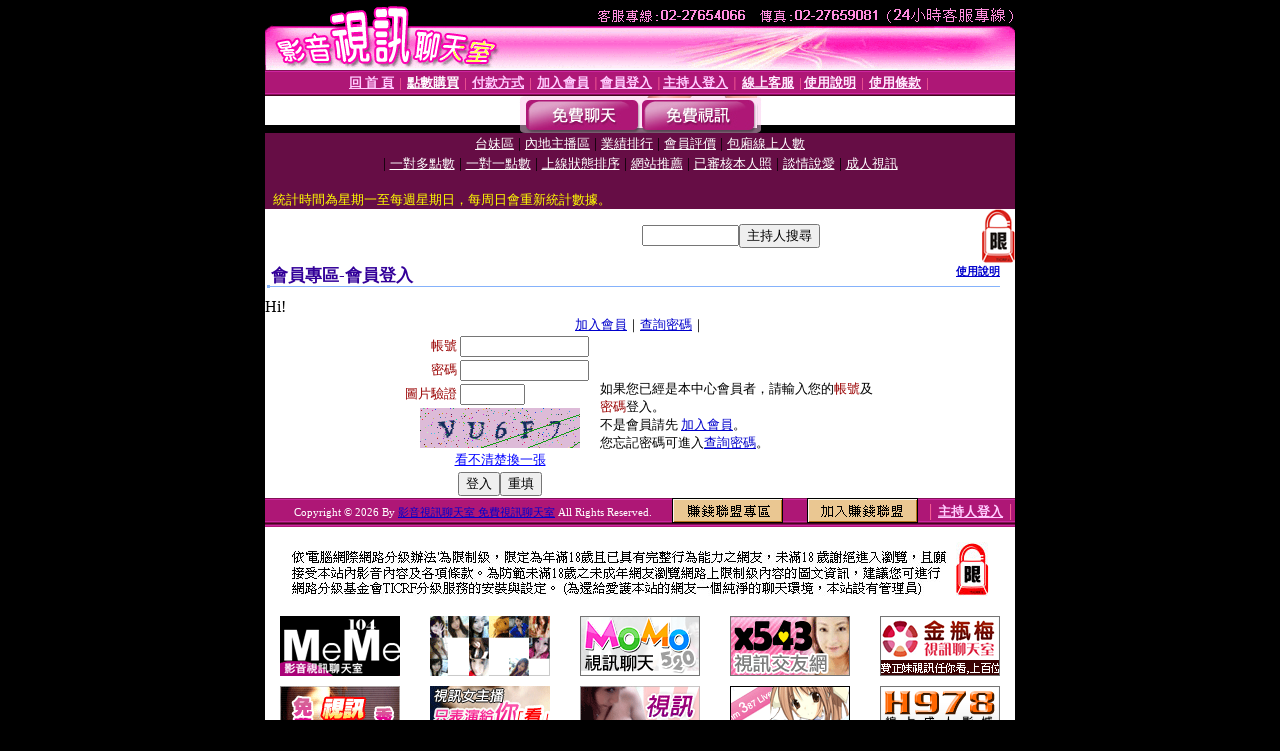

--- FILE ---
content_type: text/html; charset=Big5
request_url: http://www.5797.info/V4/?AID=189303&FID=655158&WEBID=AVSHOW
body_size: 394
content:
<script>alert('請先登入會員才能進入主播包廂')</script><script>location.href = '/index.phtml?PUT=up_logon&FID=655158';</script><form method='POST' action='https://tk695.com/GO/' name='forms' id='SSLforms'>
<input type='hidden' name='CONNECT_ID' value=''>
<input type='hidden' name='FID' value='655158'>
<input type='hidden' name='SID' value='kelfjgsebvkbdrpp4sio0bu14oeu2o6f'>
<input type='hidden' name='AID' value='189303'>
<input type='hidden' name='LTYPE' value='U'>
<input type='hidden' name='WURL' value='http://www.5797.info'>
</FORM><script Language='JavaScript'>document.getElementById('SSLforms').submit();self.window.focus();</script>